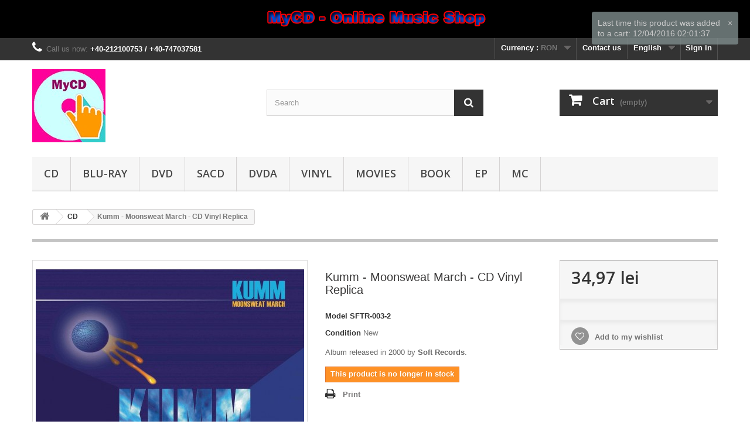

--- FILE ---
content_type: text/html; charset=utf-8
request_url: https://www.mycd.ro/index.php?id_product=59&controller=product&id_lang=1
body_size: 40165
content:
<!DOCTYPE HTML> <!--[if lt IE 7]><html class="no-js lt-ie9 lt-ie8 lt-ie7 " lang="en"><![endif]--> <!--[if IE 7]><html class="no-js lt-ie9 lt-ie8 ie7" lang="en"><![endif]--> <!--[if IE 8]><html class="no-js lt-ie9 ie8" lang="en"><![endif]--> <!--[if gt IE 8]><html class="no-js ie9" lang="en"><![endif]--><html lang="en"><head><meta charset="utf-8" /><title>Kumm - Moonsweat March - CD Vinyl Replica - MyCD</title><meta name="description" content="Album released in 2000 by Soft Records." /><meta name="generator" content="PrestaShop" /><meta name="robots" content="index,follow" /><meta name="viewport" content="width=device-width, minimum-scale=0.25, maximum-scale=1.6, initial-scale=1.0" /><meta name="apple-mobile-web-app-capable" content="yes" /><link rel="icon" type="image/vnd.microsoft.icon" href="/img/favicon.ico?1709731210" /><link rel="shortcut icon" type="image/x-icon" href="/img/favicon.ico?1709731210" /><link rel="stylesheet" href="https://www.mycd.ro/themes/default-bootstrap/cache/v_31_202e85c335f0f66542bcae60709df945_all.css" type="text/css" media="all" /><link rel="stylesheet" href="https://www.mycd.ro/themes/default-bootstrap/cache/v_31_b4632cd5da8519ab97b7d34dde18182d_print.css" type="text/css" media="print" /><link rel="stylesheet" href="https://fonts.googleapis.com/css?family=Open+Sans:300,600" type="text/css" media="all" /> <!--[if IE 8]> <script src="https://oss.maxcdn.com/libs/html5shiv/3.7.0/html5shiv.js"></script> <script src="https://oss.maxcdn.com/libs/respond.js/1.3.0/respond.min.js"></script> <![endif]--></head><body id="product" class="product product-59 product-kumm-moonsweat-march-cd-vinyl-replica category-28 category-cd hide-left-column hide-right-column lang_en"><div id="page"><div class="header-container"> <header id="header"><div class="banner"><div class="container"><div class="row"> <a href="http://www.mycd.ro/" title="MyCD - Online Music Shop"> <img class="img-responsive" src="https://www.mycd.ro/modules/blockbanner/img/6d59066c854f8a7d68e535e05f534efb.png" alt="MyCD - Online Music Shop" title="MyCD - Online Music Shop" width="1170" height="65" /> </a></div></div></div><div class="nav"><div class="container"><div class="row"> <nav><div class="header_user_info"> <a class="login" href="https://www.mycd.ro/index.php?controller=my-account" rel="nofollow" title="Login to your customer account"> Sign in </a></div><div id="languages-block-top" class="languages-block"><div class="current"> <span>English</span></div><ul id="first-languages" class="languages-block_ul toogle_content"><li class="selected"> <span>English</span></li><li > <a href="https://www.mycd.ro/index.php?id_product=59&amp;controller=product&amp;id_lang=2" title="Romanian"> <span>Romanian</span> </a></li></ul></div><div id="contact-link"> <a href="https://www.mycd.ro/index.php?controller=contact" title="Contact Us">Contact us</a></div> <span class="shop-phone"> <i class="icon-phone"></i>Call us now: <strong>+40-212100753 / +40-747037581</strong> </span><div id="currencies-block-top"><form id="setCurrency" action="/index.php?id_product=59&amp;controller=product&amp;id_lang=1" method="post"><div class="current"> <input type="hidden" name="id_currency" id="id_currency" value=""/> <input type="hidden" name="SubmitCurrency" value="" /> <span class="cur-label">Currency :</span> <strong>RON</strong></div><ul id="first-currencies" class="currencies_ul toogle_content"><li > <a href="javascript:setCurrency(2);" rel="nofollow" title="euro"> euro </a></li><li class="selected"> <a href="javascript:setCurrency(1);" rel="nofollow" title="Lei"> Lei </a></li></ul></form></div></nav></div></div></div><div><div class="container"><div class="row"><div id="header_logo"> <a href="http://www.mycd.ro/" title="MyCD"> <img class="logo img-responsive" src="https://www.mycd.ro/img/mycd-1559917912.jpg" alt="MyCD" width="125" height="125"/> </a></div><div id="search_block_top" class="col-sm-4 clearfix"><form id="searchbox" method="get" action="https://www.mycd.ro/index.php?controller=search" > <input type="hidden" name="controller" value="search" /> <input type="hidden" name="orderby" value="position" /> <input type="hidden" name="orderway" value="desc" /> <input class="search_query form-control" type="text" id="search_query_top" name="search_query" placeholder="Search" value="" /> <button type="submit" name="submit_search" class="btn btn-default button-search"> <span>Search</span> </button></form></div><div class="col-sm-4 clearfix"><div class="shopping_cart"> <a href="https://www.mycd.ro/index.php?controller=order" title="View my shopping cart" rel="nofollow"> <b>Cart</b> <span class="ajax_cart_quantity unvisible">0</span> <span class="ajax_cart_product_txt unvisible">Product</span> <span class="ajax_cart_product_txt_s unvisible">Products</span> <span class="ajax_cart_total unvisible"> </span> <span class="ajax_cart_no_product">(empty)</span> </a><div class="cart_block block exclusive"><div class="block_content"><div class="cart_block_list"><p class="cart_block_no_products"> No products</p><div class="cart-prices"><div class="cart-prices-line first-line"> <span class="price cart_block_shipping_cost ajax_cart_shipping_cost"> Free shipping! </span> <span> Shipping </span></div><div class="cart-prices-line last-line"> <span class="price cart_block_total ajax_block_cart_total">0,00 lei</span> <span>Total</span></div></div><p class="cart-buttons"> <a id="button_order_cart" class="btn btn-default button button-small" href="https://www.mycd.ro/index.php?controller=order" title="Check out" rel="nofollow"> <span> Check out<i class="icon-chevron-right right"></i> </span> </a></p></div></div></div></div></div><div id="layer_cart"><div class="clearfix"><div class="layer_cart_product col-xs-12 col-md-6"> <span class="cross" title="Close window"></span><h2> <i class="icon-ok"></i>Product successfully added to your shopping cart</h2><div class="product-image-container layer_cart_img"></div><div class="layer_cart_product_info"> <span id="layer_cart_product_title" class="product-name"></span> <span id="layer_cart_product_attributes"></span><div> <strong class="dark">Quantity</strong> <span id="layer_cart_product_quantity"></span></div><div> <strong class="dark">Total</strong> <span id="layer_cart_product_price"></span></div></div></div><div class="layer_cart_cart col-xs-12 col-md-6"><h2> <span class="ajax_cart_product_txt_s unvisible"> There are <span class="ajax_cart_quantity">0</span> items in your cart. </span> <span class="ajax_cart_product_txt "> There is 1 item in your cart. </span></h2><div class="layer_cart_row"> <strong class="dark"> Total products (tax incl.) </strong> <span class="ajax_block_products_total"> </span></div><div class="layer_cart_row"> <strong class="dark"> Total shipping&nbsp;(tax excl.) </strong> <span class="ajax_cart_shipping_cost"> Free shipping! </span></div><div class="layer_cart_row"> <strong class="dark"> Total (tax incl.) </strong> <span class="ajax_block_cart_total"> </span></div><div class="button-container"> <span class="continue btn btn-default button exclusive-medium" title="Continue shopping"> <span> <i class="icon-chevron-left left"></i>Continue shopping </span> </span> <a class="btn btn-default button button-medium" href="https://www.mycd.ro/index.php?controller=order" title="Proceed to checkout" rel="nofollow"> <span> Proceed to checkout<i class="icon-chevron-right right"></i> </span> </a></div></div></div><div class="crossseling"></div></div><div class="layer_cart_overlay"></div><div id="block_top_menu" class="sf-contener clearfix col-lg-12"><div class="cat-title">Categories</div><ul class="sf-menu clearfix menu-content"><li><a href="https://www.mycd.ro/index.php?id_category=28&amp;controller=category&amp;id_lang=1" title="CD">CD</a></li><li><a href="https://www.mycd.ro/index.php?id_category=14&amp;controller=category&amp;id_lang=1" title="Blu-ray">Blu-ray</a></li><li><a href="https://www.mycd.ro/index.php?id_category=16&amp;controller=category&amp;id_lang=1" title="DVD">DVD</a></li><li><a href="https://www.mycd.ro/index.php?id_category=21&amp;controller=category&amp;id_lang=1" title="SACD">SACD</a></li><li><a href="https://www.mycd.ro/index.php?id_category=17&amp;controller=category&amp;id_lang=1" title="DVDA">DVDA</a></li><li><a href="https://www.mycd.ro/index.php?id_category=19&amp;controller=category&amp;id_lang=1" title="Vinyl">Vinyl</a></li><li><a href="https://www.mycd.ro/index.php?id_category=34&amp;controller=category&amp;id_lang=1" title="Movies">Movies</a></li><li><a href="https://www.mycd.ro/index.php?id_category=25&amp;controller=category&amp;id_lang=1" title="Book">Book</a></li><li><a href="https://www.mycd.ro/index.php?id_category=18&amp;controller=category&amp;id_lang=1" title="EP">EP</a></li><li><a href="https://www.mycd.ro/index.php?id_category=20&amp;controller=category&amp;id_lang=1" title="MC">MC</a></li></ul></div></div></div></div> </header></div><div class="columns-container"><div id="columns" class="container"><div class="breadcrumb clearfix"> <a class="home" href="http://www.mycd.ro/" title="Return to Home"><i class="icon-home"></i></a> <span class="navigation-pipe" >&gt;</span> <a href="https://www.mycd.ro/index.php?id_category=28&amp;controller=category&amp;id_lang=1" title="CD">CD</a><span class="navigation-pipe">></span>Kumm - Moonsweat March - CD Vinyl Replica</div><div class="row"><div id="top_column" class="center_column col-xs-12 col-sm-12"></div></div><div class="row"><div id="center_column" class="center_column col-xs-12 col-sm-12"><div class="primary_block row" itemscope itemtype="http://schema.org/Product"><div class="container"><div class="top-hr"></div></div><div class="pb-left-column col-xs-12 col-sm-4 col-md-5"><div id="image-block" class="clearfix"> <span id="view_full_size"> <img id="bigpic" itemprop="image" src="https://www.mycd.ro/img/p/1/1/3/113-large_default.jpg" title="Kumm - Moonsweat March - CD Vinyl Replica" alt="Kumm - Moonsweat March - CD Vinyl Replica" width="458" height="458"/> <span class="span_link no-print">View larger</span> </span></div><div id="views_block" class="clearfix "><div id="thumbs_list"><ul id="thumbs_list_frame"><li id="thumbnail_113"> <a href="https://www.mycd.ro/img/p/1/1/3/113-thickbox_default.jpg" data-fancybox-group="other-views" class="fancybox shown" title="Kumm - Moonsweat March - CD Vinyl Replica"> <img class="img-responsive" id="thumb_113" src="https://www.mycd.ro/img/p/1/1/3/113-cart_default.jpg" alt="Kumm - Moonsweat March - CD Vinyl Replica" title="Kumm - Moonsweat March - CD Vinyl Replica" height="80" width="80" itemprop="image" /> </a></li><li id="thumbnail_114" class="last"> <a href="https://www.mycd.ro/img/p/1/1/4/114-thickbox_default.jpg" data-fancybox-group="other-views" class="fancybox" title="Kumm - Moonsweat March - CD Vinyl Replica"> <img class="img-responsive" id="thumb_114" src="https://www.mycd.ro/img/p/1/1/4/114-cart_default.jpg" alt="Kumm - Moonsweat March - CD Vinyl Replica" title="Kumm - Moonsweat March - CD Vinyl Replica" height="80" width="80" itemprop="image" /> </a></li></ul></div></div><p class="resetimg clear no-print"> <span id="wrapResetImages" style="display: none;"> <a href="https://www.mycd.ro/index.php?id_product=59&amp;controller=product&amp;id_lang=1" name="resetImages"> <i class="icon-repeat"></i> Display all pictures </a> </span></p></div><div class="pb-center-column col-xs-12 col-sm-4"><h1 itemprop="name">Kumm - Moonsweat March - CD Vinyl Replica</h1><p id="product_reference"> <label>Model </label> <span class="editable" itemprop="sku">SFTR-003-2</span></p><p id="product_condition"> <label>Condition </label> <span class="editable" itemprop="condition"> New </span></p><div id="short_description_block"><div id="short_description_content" class="rte align_justify" itemprop="description"><p style="text-align: justify;">Album released in 2000 by <em><strong>Soft Records</strong></em>.</p></div><p class="buttons_bottom_block"> <a href="javascript:{}" class="button"> More details </a></p></div><p id="availability_statut"> <span id="availability_value" class="warning_inline">This product is no longer in stock</span></p><p class="warning_inline" id="last_quantities" style="display: none" >Warning: Last items in stock!</p><p id="availability_date" style="display: none;"> <span id="availability_date_label">Availability date:</span> <span id="availability_date_value"></span></p><div id="oosHook"></div><ul id="usefull_link_block" class="clearfix no-print"><li class="print"> <a href="javascript:print();"> Print </a></li></ul></div><div class="pb-right-column col-xs-12 col-sm-4 col-md-3"><form id="buy_block" action="https://www.mycd.ro/index.php?controller=cart" method="post"><p class="hidden"> <input type="hidden" name="token" value="c7f021216ed3038795f8cf96df6ecef5" /> <input type="hidden" name="id_product" value="59" id="product_page_product_id" /> <input type="hidden" name="add" value="1" /> <input type="hidden" name="id_product_attribute" id="idCombination" value="" /></p><div class="box-info-product"><div class="content_prices clearfix"><div class="price"><p class="our_price_display" itemprop="offers" itemscope itemtype="http://schema.org/Offer"> <span id="our_price_display" itemprop="price">34,97 lei</span><meta itemprop="priceCurrency" content="RON" /></p><p id="reduction_percent" style="display:none;"> <span id="reduction_percent_display"> </span></p><p id="old_price" class="hidden"> <span id="old_price_display"></span></p></div><p id="reduction_amount" style="display:none"> <span id="reduction_amount_display"> </span></p><div class="clear"></div></div><div class="product_attributes clearfix"><p id="quantity_wanted_p" style="display: none;"> <label>Quantity</label> <input type="text" name="qty" id="quantity_wanted" class="text" value="1" /> <a href="#" data-field-qty="qty" class="btn btn-default button-minus product_quantity_down"> <span><i class="icon-minus"></i></span> </a> <a href="#" data-field-qty="qty" class="btn btn-default button-plus product_quantity_up "> <span><i class="icon-plus"></i></span> </a> <span class="clearfix"></span></p><p id="minimal_quantity_wanted_p" style="display: none;"> This product is not sold individually. You must select at least <b id="minimal_quantity_label">1</b> quantity for this product.</p></div><div class="box-cart-bottom"><div class="unvisible"><p id="add_to_cart" class="buttons_bottom_block no-print"> <button type="submit" name="Submit" class="exclusive"> <span>Add to cart</span> </button></p></div><p class="buttons_bottom_block no-print"> <a id="wishlist_button" href="#" onclick="WishlistCart('wishlist_block_list', 'add', '59', $('#idCombination').val(), document.getElementById('quantity_wanted').value); return false;" rel="nofollow" title="Add to my wishlist"> Add to my wishlist </a></p><strong></strong></div></div></form></div></div> <section class="page-product-box"><h3 class="page-product-heading">Data sheet</h3><table class="table-data-sheet"><tr class="odd"><td>Format</td><td>CD vinyl replica</td></tr><tr class="even"><td>Număr unităţi</td><td>1</td></tr><tr class="odd"><td>Label</td><td>Soft Records</td></tr><tr class="even"><td>An</td><td>2000</td></tr><tr class="odd"><td>Țara de provenienţă</td><td>Romania</td></tr></table> </section> <section class="page-product-box"><h3 class="page-product-heading">More info</h3><div class="rte"><p style="text-align: justify;">Album released in 2000 by <em><strong>Soft Records</strong></em>.</p><p style="text-align: justify;">&ldquo;<em>Overall, the band have achieved a very polished sound, the vocals are very clear and sung without a trace of an Eastern European accent, the balance between the instrumentation is spot on and the production is very clean with great separation between the instruments.</em>&rdquo;&nbsp;(<strong>Mark Hughes</strong> - recenzie <em><strong>dprp.net</strong></em>)</p><p style="text-align: justify;"><em></em><em><strong>Kumm:</strong></em> Nuţescu Eugen - voce, guitars, bass; Meier Zsolt - alto & bariton sax; Andr&aacute;s Kov&aacute;cs - keyboard; Cserg&ouml; Dominic - drums, percussion.<br /><em><strong>Guests</strong></em>: Janitsek Bori - cello; Makkai D&aacute;vid - double bass.</p><p>1. Small 3:30 <br /> 2. A Midwinternight&rsquo;s Dream 6:47 <br /> 3. Dancing on the wires 5:45 <br /> 4. Marty 2:28 <br /> 5. Moonsweat March 8:44 <br /> 6. Ego-etno-tv-personality 4:10 <br /> 7. Listen To My Songs 4:48 <br /> 8. Now And After 6:43 <br /> 9. Dictionary 3:58 <br /> 10. Secret Room 2:55 <br /> 11. Ce si cum 2:51</p><p></p><p><iframe src="https://www.youtube.com/embed/ILEH6JeaNsY" width="640" height="360" frameborder="0" allowfullscreen="allowfullscreen"></iframe></p></div> </section> <section class="page-product-box"> </section> <section class="page-product-box blockproductscategory"><h3 class="productscategory_h3 page-product-heading">30 other products in the same category:</h3><div id="productscategory_list" class="clearfix"><ul id="bxslider1" class="bxslider clearfix"><li class="product-box item"> <a href="https://www.mycd.ro/index.php?id_product=36&controller=product&id_lang=1" class="lnk_img product-image" title="Fanfara de la Chetris - The Last Fanfare - CD Digipack"><img src="https://www.mycd.ro/img/p/6/8/68-home_default.jpg" alt="Fanfara de la Chetris - The Last Fanfare - CD Digipack" /></a><h5 class="product-name"> <a href="https://www.mycd.ro/index.php?id_product=36&amp;controller=product&amp;id_lang=1" title="Fanfara de la Chetris - The Last Fanfare - CD Digipack">Fanfara de...</a></h5><p class="price_display"> <span class="price">34,97 lei</span></p></li><li class="product-box item"> <a href="https://www.mycd.ro/index.php?id_product=37&controller=product&id_lang=1" class="lnk_img product-image" title="Fanfara de la Chetris - Sirba de la Chetris - CD Digipack"><img src="https://www.mycd.ro/img/p/7/0/70-home_default.jpg" alt="Fanfara de la Chetris - Sirba de la Chetris - CD Digipack" /></a><h5 class="product-name"> <a href="https://www.mycd.ro/index.php?id_product=37&amp;controller=product&amp;id_lang=1" title="Fanfara de la Chetris - Sirba de la Chetris - CD Digipack">Fanfara de...</a></h5><p class="price_display"> <span class="price">34,97 lei</span></p></li><li class="product-box item"> <a href="https://www.mycd.ro/index.php?id_product=38&controller=product&id_lang=1" class="lnk_img product-image" title="Fanfara de la Chetris - Sirba de la Chetris - CD Vinyl Replica"><img src="https://www.mycd.ro/img/p/7/2/72-home_default.jpg" alt="Fanfara de la Chetris - Sirba de la Chetris - CD Vinyl Replica" /></a><h5 class="product-name"> <a href="https://www.mycd.ro/index.php?id_product=38&amp;controller=product&amp;id_lang=1" title="Fanfara de la Chetris - Sirba de la Chetris - CD Vinyl Replica">Fanfara de...</a></h5><p class="price_display"> <span class="price">34,97 lei</span></p></li><li class="product-box item"> <a href="https://www.mycd.ro/index.php?id_product=39&controller=product&id_lang=1" class="lnk_img product-image" title="Maria Tanase - The Best Of Maria Tanase vol.1 - CD Digipack"><img src="https://www.mycd.ro/img/p/9/0/2/0/9020-home_default.jpg" alt="Maria Tanase - The Best Of Maria Tanase vol.1 - CD Digipack" /></a><h5 class="product-name"> <a href="https://www.mycd.ro/index.php?id_product=39&amp;controller=product&amp;id_lang=1" title="Maria Tanase - The Best Of Maria Tanase vol.1 - CD Digipack">Maria...</a></h5><p class="price_display"> <span class="price">34,97 lei</span></p></li><li class="product-box item"> <a href="https://www.mycd.ro/index.php?id_product=40&controller=product&id_lang=1" class="lnk_img product-image" title="Maria Tanase - The Best Of Maria Tanase vol.2 - CD Digipack"><img src="https://www.mycd.ro/img/p/7/5/75-home_default.jpg" alt="Maria Tanase - The Best Of Maria Tanase vol.2 - CD Digipack" /></a><h5 class="product-name"> <a href="https://www.mycd.ro/index.php?id_product=40&amp;controller=product&amp;id_lang=1" title="Maria Tanase - The Best Of Maria Tanase vol.2 - CD Digipack">Maria...</a></h5><p class="price_display"> <span class="price">34,97 lei</span></p></li><li class="product-box item"> <a href="https://www.mycd.ro/index.php?id_product=41&controller=product&id_lang=1" class="lnk_img product-image" title="Maria Tanase - The Best Of Maria Tanase vol.3 (inedite) - CD Digipack"><img src="https://www.mycd.ro/img/p/8/1/3/4/8134-home_default.jpg" alt="Maria Tanase - The Best Of Maria Tanase vol.3 (inedite) - CD Digipack" /></a><h5 class="product-name"> <a href="https://www.mycd.ro/index.php?id_product=41&amp;controller=product&amp;id_lang=1" title="Maria Tanase - The Best Of Maria Tanase vol.3 (inedite) - CD Digipack">Maria...</a></h5><p class="price_display"> <span class="price">34,97 lei</span></p></li><li class="product-box item"> <a href="https://www.mycd.ro/index.php?id_product=42&controller=product&id_lang=1" class="lnk_img product-image" title="Grigoras Dinicu - Ciocarlia - CD Digipack"><img src="https://www.mycd.ro/img/p/7/6/5/2/7652-home_default.jpg" alt="Grigoras Dinicu - Ciocarlia - CD Digipack" /></a><h5 class="product-name"> <a href="https://www.mycd.ro/index.php?id_product=42&amp;controller=product&amp;id_lang=1" title="Grigoras Dinicu - Ciocarlia - CD Digipack">Grigoras...</a></h5><p class="price_display"> <span class="price">34,97 lei</span></p></li><li class="product-box item"> <a href="https://www.mycd.ro/index.php?id_product=43&controller=product&id_lang=1" class="lnk_img product-image" title="Cristian Vasile - Maestrul tangourilor - CD Digipack"><img src="https://www.mycd.ro/img/p/8/1/81-home_default.jpg" alt="Cristian Vasile - Maestrul tangourilor - CD Digipack" /></a><h5 class="product-name"> <a href="https://www.mycd.ro/index.php?id_product=43&amp;controller=product&amp;id_lang=1" title="Cristian Vasile - Maestrul tangourilor - CD Digipack">Cristian...</a></h5><p class="price_display"> <span class="price">34,97 lei</span></p></li><li class="product-box item"> <a href="https://www.mycd.ro/index.php?id_product=44&controller=product&id_lang=1" class="lnk_img product-image" title="Jean Moscopol - Cuplete anticomuniste si Cantece de exil - CD Digipack"><img src="https://www.mycd.ro/img/p/8/3/83-home_default.jpg" alt="Jean Moscopol - Cuplete anticomuniste si Cantece de exil - CD Digipack" /></a><h5 class="product-name"> <a href="https://www.mycd.ro/index.php?id_product=44&amp;controller=product&amp;id_lang=1" title="Jean Moscopol - Cuplete anticomuniste si Cantece de exil - CD Digipack">Jean...</a></h5><p class="price_display"> <span class="price">34,97 lei</span></p></li><li class="product-box item"> <a href="https://www.mycd.ro/index.php?id_product=45&controller=product&id_lang=1" class="lnk_img product-image" title="Zavaidoc &amp; Jean Moscopol - Zavaidoc &amp; Jean Moscopol - CD Digipack"><img src="https://www.mycd.ro/img/p/7/6/5/3/7653-home_default.jpg" alt="Zavaidoc &amp; Jean Moscopol - Zavaidoc &amp; Jean Moscopol - CD Digipack" /></a><h5 class="product-name"> <a href="https://www.mycd.ro/index.php?id_product=45&amp;controller=product&amp;id_lang=1" title="Zavaidoc &amp; Jean Moscopol - Zavaidoc &amp; Jean Moscopol - CD Digipack">Zavaidoc &amp;...</a></h5><p class="price_display"> <span class="price">34,97 lei</span></p></li><li class="product-box item"> <a href="https://www.mycd.ro/index.php?id_product=46&controller=product&id_lang=1" class="lnk_img product-image" title="Zavaidoc - Am un foc la inimioara - CD Digipack"><img src="https://www.mycd.ro/img/p/6/1/1/8/6118-home_default.jpg" alt="Zavaidoc - Am un foc la inimioara - CD Digipack" /></a><h5 class="product-name"> <a href="https://www.mycd.ro/index.php?id_product=46&amp;controller=product&amp;id_lang=1" title="Zavaidoc - Am un foc la inimioara - CD Digipack">Zavaidoc -...</a></h5><p class="price_display"> <span class="price">34,97 lei</span></p></li><li class="product-box item"> <a href="https://www.mycd.ro/index.php?id_product=47&controller=product&id_lang=1" class="lnk_img product-image" title="V/A - Romante din Bucurestii de altadata - CD Digipack"><img src="https://www.mycd.ro/img/p/6/6/2/9/6629-home_default.jpg" alt="V/A - Romante din Bucurestii de altadata - CD Digipack" /></a><h5 class="product-name"> <a href="https://www.mycd.ro/index.php?id_product=47&amp;controller=product&amp;id_lang=1" title="V/A - Romante din Bucurestii de altadata - CD Digipack">V/A -...</a></h5><p class="price_display"> <span class="price">34,97 lei</span></p></li><li class="product-box item"> <a href="https://www.mycd.ro/index.php?id_product=48&controller=product&id_lang=1" class="lnk_img product-image" title="V/A - Cantece din Bucurestii de altadata vol.1 - CD Digipack"><img src="https://www.mycd.ro/img/p/9/1/91-home_default.jpg" alt="V/A - Cantece din Bucurestii de altadata vol.1 - CD Digipack" /></a><h5 class="product-name"> <a href="https://www.mycd.ro/index.php?id_product=48&amp;controller=product&amp;id_lang=1" title="V/A - Cantece din Bucurestii de altadata vol.1 - CD Digipack">V/A -...</a></h5><p class="price_display"> <span class="price">34,97 lei</span></p></li><li class="product-box item"> <a href="https://www.mycd.ro/index.php?id_product=49&controller=product&id_lang=1" class="lnk_img product-image" title="V/A - Cantece din Bucurestii de altadata vol.2 - CD Digipack"><img src="https://www.mycd.ro/img/p/7/3/1/0/7310-home_default.jpg" alt="V/A - Cantece din Bucurestii de altadata vol.2 - CD Digipack" /></a><h5 class="product-name"> <a href="https://www.mycd.ro/index.php?id_product=49&amp;controller=product&amp;id_lang=1" title="V/A - Cantece din Bucurestii de altadata vol.2 - CD Digipack">V/A -...</a></h5><p class="price_display"> <span class="price">34,97 lei</span></p></li><li class="product-box item"> <a href="https://www.mycd.ro/index.php?id_product=50&controller=product&id_lang=1" class="lnk_img product-image" title="V/A - Cantece din Bucurestii de altadata vol.3 - CD Digipack"><img src="https://www.mycd.ro/img/p/7/3/1/1/7311-home_default.jpg" alt="V/A - Cantece din Bucurestii de altadata vol.3 - CD Digipack" /></a><h5 class="product-name"> <a href="https://www.mycd.ro/index.php?id_product=50&amp;controller=product&amp;id_lang=1" title="V/A - Cantece din Bucurestii de altadata vol.3 - CD Digipack">V/A -...</a></h5><p class="price_display"> <span class="price">34,97 lei</span></p></li><li class="product-box item"> <a href="https://www.mycd.ro/index.php?id_product=51&controller=product&id_lang=1" class="lnk_img product-image" title="V/A - Cantece din Bucurestii de altadata vol.4 - CD Digipack"><img src="https://www.mycd.ro/img/p/9/7/97-home_default.jpg" alt="V/A - Cantece din Bucurestii de altadata vol.4 - CD Digipack" /></a><h5 class="product-name"> <a href="https://www.mycd.ro/index.php?id_product=51&amp;controller=product&amp;id_lang=1" title="V/A - Cantece din Bucurestii de altadata vol.4 - CD Digipack">V/A -...</a></h5><p class="price_display"> <span class="price">34,97 lei</span></p></li><li class="product-box item"> <a href="https://www.mycd.ro/index.php?id_product=52&controller=product&id_lang=1" class="lnk_img product-image" title="V/A - Cantece din Bucurestii de altadata vol.5 - CD Digipack"><img src="https://www.mycd.ro/img/p/9/9/99-home_default.jpg" alt="V/A - Cantece din Bucurestii de altadata vol.5 - CD Digipack" /></a><h5 class="product-name"> <a href="https://www.mycd.ro/index.php?id_product=52&amp;controller=product&amp;id_lang=1" title="V/A - Cantece din Bucurestii de altadata vol.5 - CD Digipack">V/A -...</a></h5><p class="price_display"> <span class="price">34,97 lei</span></p></li><li class="product-box item"> <a href="https://www.mycd.ro/index.php?id_product=53&controller=product&id_lang=1" class="lnk_img product-image" title="Buricul Pamintului - Suflet Flamind - CD Vinyl Replica"><img src="https://www.mycd.ro/img/p/1/0/1/101-home_default.jpg" alt="Buricul Pamintului - Suflet Flamind - CD Vinyl Replica" /></a><h5 class="product-name"> <a href="https://www.mycd.ro/index.php?id_product=53&amp;controller=product&amp;id_lang=1" title="Buricul Pamintului - Suflet Flamind - CD Vinyl Replica">Buricul...</a></h5><p class="price_display"> <span class="price">29,89 lei</span></p></li><li class="product-box item"> <a href="https://www.mycd.ro/index.php?id_product=54&controller=product&id_lang=1" class="lnk_img product-image" title="Calin Pop - Undeva - CD Digipack"><img src="https://www.mycd.ro/img/p/1/0/3/103-home_default.jpg" alt="Calin Pop - Undeva - CD Digipack" /></a><h5 class="product-name"> <a href="https://www.mycd.ro/index.php?id_product=54&amp;controller=product&amp;id_lang=1" title="Calin Pop - Undeva - CD Digipack">Calin Pop -...</a></h5><p class="price_display"> <span class="price">34,97 lei</span></p></li><li class="product-box item"> <a href="https://www.mycd.ro/index.php?id_product=55&controller=product&id_lang=1" class="lnk_img product-image" title="Cannabis - Cannabis Lights - CD"><img src="https://www.mycd.ro/img/p/1/0/5/105-home_default.jpg" alt="Cannabis - Cannabis Lights - CD" /></a><h5 class="product-name"> <a href="https://www.mycd.ro/index.php?id_product=55&amp;controller=product&amp;id_lang=1" title="Cannabis - Cannabis Lights - CD">Cannabis -...</a></h5><p class="price_display"> <span class="price">29,89 lei</span></p></li><li class="product-box item"> <a href="https://www.mycd.ro/index.php?id_product=56&controller=product&id_lang=1" class="lnk_img product-image" title="CRI-GRI - Glas de Peste - CD"><img src="https://www.mycd.ro/img/p/1/0/7/107-home_default.jpg" alt="CRI-GRI - Glas de Peste - CD" /></a><h5 class="product-name"> <a href="https://www.mycd.ro/index.php?id_product=56&amp;controller=product&amp;id_lang=1" title="CRI-GRI - Glas de Peste - CD">CRI-GRI -...</a></h5><p class="price_display"> <span class="price">29,89 lei</span></p></li><li class="product-box item"> <a href="https://www.mycd.ro/index.php?id_product=57&controller=product&id_lang=1" class="lnk_img product-image" title="CRI-GRI - Urma de maine - CD Vinyl Replica"><img src="https://www.mycd.ro/img/p/1/0/9/109-home_default.jpg" alt="CRI-GRI - Urma de maine - CD Vinyl Replica" /></a><h5 class="product-name"> <a href="https://www.mycd.ro/index.php?id_product=57&amp;controller=product&amp;id_lang=1" title="CRI-GRI - Urma de maine - CD Vinyl Replica">CRI-GRI -...</a></h5><p class="price_display"> <span class="price">29,89 lei</span></p></li><li class="product-box item"> <a href="https://www.mycd.ro/index.php?id_product=58&controller=product&id_lang=1" class="lnk_img product-image" title="Floare de colt - O lume colorata - CD"><img src="https://www.mycd.ro/img/p/1/1/1/111-home_default.jpg" alt="Floare de colt - O lume colorata - CD" /></a><h5 class="product-name"> <a href="https://www.mycd.ro/index.php?id_product=58&amp;controller=product&amp;id_lang=1" title="Floare de colt - O lume colorata - CD">Floare de...</a></h5><p class="price_display"> <span class="price">24,93 lei</span></p></li><li class="product-box item"> <a href="https://www.mycd.ro/index.php?id_product=60&controller=product&id_lang=1" class="lnk_img product-image" title="Kumm - Confuzz - CD Digipack"><img src="https://www.mycd.ro/img/p/1/1/5/115-home_default.jpg" alt="Kumm - Confuzz - CD Digipack" /></a><h5 class="product-name"> <a href="https://www.mycd.ro/index.php?id_product=60&amp;controller=product&amp;id_lang=1" title="Kumm - Confuzz - CD Digipack">Kumm -...</a></h5><p class="price_display"> <span class="price">34,97 lei</span></p></li><li class="product-box item"> <a href="https://www.mycd.ro/index.php?id_product=61&controller=product&id_lang=1" class="lnk_img product-image" title="Kumm - Confuzz - CD Vinyl Replica"><img src="https://www.mycd.ro/img/p/1/1/7/117-home_default.jpg" alt="Kumm - Confuzz - CD Vinyl Replica" /></a><h5 class="product-name"> <a href="https://www.mycd.ro/index.php?id_product=61&amp;controller=product&amp;id_lang=1" title="Kumm - Confuzz - CD Vinyl Replica">Kumm -...</a></h5><p class="price_display"> <span class="price">34,97 lei</span></p></li><li class="product-box item"> <a href="https://www.mycd.ro/index.php?id_product=62&controller=product&id_lang=1" class="lnk_img product-image" title="Experimental Q - Atlantis - CD Digipack"><img src="https://www.mycd.ro/img/p/1/1/8/118-home_default.jpg" alt="Experimental Q - Atlantis - CD Digipack" /></a><h5 class="product-name"> <a href="https://www.mycd.ro/index.php?id_product=62&amp;controller=product&amp;id_lang=1" title="Experimental Q - Atlantis - CD Digipack">Experimenta...</a></h5><p class="price_display"> <span class="price">39,93 lei</span></p></li><li class="product-box item"> <a href="https://www.mycd.ro/index.php?id_product=63&controller=product&id_lang=1" class="lnk_img product-image" title="Marcian Petrescu &amp; Trenul de noapte feat. Charlie Musselwhite - desCANTECE DE BLUES - CD Digipack"><img src="https://www.mycd.ro/img/p/1/2/0/120-home_default.jpg" alt="Marcian Petrescu &amp; Trenul de noapte feat. Charlie Musselwhite - desCANTECE DE BLUES - CD Digipack" /></a><h5 class="product-name"> <a href="https://www.mycd.ro/index.php?id_product=63&amp;controller=product&amp;id_lang=1" title="Marcian Petrescu &amp; Trenul de noapte feat. Charlie Musselwhite - desCANTECE DE BLUES - CD Digipack">Marcian...</a></h5><p class="price_display"> <span class="price">34,97 lei</span></p></li><li class="product-box item"> <a href="https://www.mycd.ro/index.php?id_product=64&controller=product&id_lang=1" class="lnk_img product-image" title="Mekanik Sef - Cel Mai Viu - CD Vinyl Replica"><img src="https://www.mycd.ro/img/p/1/2/2/122-home_default.jpg" alt="Mekanik Sef - Cel Mai Viu - CD Vinyl Replica" /></a><h5 class="product-name"> <a href="https://www.mycd.ro/index.php?id_product=64&amp;controller=product&amp;id_lang=1" title="Mekanik Sef - Cel Mai Viu - CD Vinyl Replica">Mekanik Sef...</a></h5><p class="price_display"> <span class="price">29,89 lei</span></p></li><li class="product-box item"> <a href="https://www.mycd.ro/index.php?id_product=65&controller=product&id_lang=1" class="lnk_img product-image" title="Mekanik Sef - Insomniac - CD Vinyl Replica"><img src="https://www.mycd.ro/img/p/1/2/4/124-home_default.jpg" alt="Mekanik Sef - Insomniac - CD Vinyl Replica" /></a><h5 class="product-name"> <a href="https://www.mycd.ro/index.php?id_product=65&amp;controller=product&amp;id_lang=1" title="Mekanik Sef - Insomniac - CD Vinyl Replica">Mekanik Sef...</a></h5><p class="price_display"> <span class="price">29,89 lei</span></p></li><li class="product-box item"> <a href="https://www.mycd.ro/index.php?id_product=66&controller=product&id_lang=1" class="lnk_img product-image" title="Stepan Project - Lumina - 3CD+DVD Digibook"><img src="https://www.mycd.ro/img/p/1/2/6/126-home_default.jpg" alt="Stepan Project - Lumina - 3CD+DVD Digibook" /></a><h5 class="product-name"> <a href="https://www.mycd.ro/index.php?id_product=66&amp;controller=product&amp;id_lang=1" title="Stepan Project - Lumina - 3CD+DVD Digibook">Stepan...</a></h5><p class="price_display"> <span class="price">119,91 lei</span></p></li></ul></div> </section></div></div></div></div><div class="footer-container"> <footer id="footer" class="container"><div class="row"><section class="footer-block col-xs-12 col-sm-2" id="block_various_links_footer"><h4>Information</h4><ul class="toggle-footer"><li class="item"> <a href="https://www.mycd.ro/index.php?controller=new-products" title="New products"> New products </a></li><li class="item"> <a href="https://www.mycd.ro/index.php?id_cms=1&amp;controller=cms&amp;id_lang=1" title="Delivery"> Delivery </a></li><li class="item"> <a href="https://www.mycd.ro/index.php?id_cms=2&amp;controller=cms&amp;id_lang=1" title="Legal Notice"> Legal Notice </a></li><li class="item"> <a href="https://www.mycd.ro/index.php?id_cms=3&amp;controller=cms&amp;id_lang=1" title="Terms and conditions of use"> Terms and conditions of use </a></li><li class="item"> <a href="https://www.mycd.ro/index.php?id_cms=4&amp;controller=cms&amp;id_lang=1" title="About us"> About us </a></li></ul> </section><section class="footer-block col-xs-12 col-sm-4"><h4><a href="https://www.mycd.ro/index.php?controller=my-account" title="Manage my customer account" rel="nofollow">My account</a></h4><div class="block_content toggle-footer"><ul class="bullet"><li><a href="https://www.mycd.ro/index.php?controller=history" title="My orders" rel="nofollow">My orders</a></li><li><a href="https://www.mycd.ro/index.php?controller=order-slip" title="My credit slips" rel="nofollow">My credit slips</a></li><li><a href="https://www.mycd.ro/index.php?controller=addresses" title="My addresses" rel="nofollow">My addresses</a></li><li><a href="https://www.mycd.ro/index.php?controller=identity" title="Manage my personal information" rel="nofollow">My personal info</a></li><li><a href="https://www.mycd.ro/index.php?controller=discount" title="My vouchers" rel="nofollow">My vouchers</a></li></ul></div> </section></div> </footer></div></div>
<script type="text/javascript">/* <![CDATA[ */var CUSTOMIZE_TEXTFIELD=1;var FancyboxI18nClose='Close';var FancyboxI18nNext='Next';var FancyboxI18nPrev='Previous';var PS_CATALOG_MODE=false;var added_to_wishlist='Added to your wishlist.';var ajax_allowed=true;var ajaxsearch=true;var allowBuyWhenOutOfStock=false;var attribute_anchor_separator='-';var attributesCombinations=[];var availableLaterValue='';var availableNowValue='';var baseDir='https://www.mycd.ro/';var baseUri='https://www.mycd.ro/index.php';var blocksearch_type='top';var contentOnly=false;var currencyBlank=1;var currencyFormat=2;var currencyRate=1;var currencySign='lei';var currentDate='2026-01-18 17:35:55';var customizationFields=false;var customizationIdMessage='Customization #';var default_eco_tax=0;var delete_txt='Delete';var displayPrice=0;var doesntExist='This combination does not exist for this product. Please select another combination.';var doesntExistNoMore='This product is no longer in stock';var doesntExistNoMoreBut='with those attributes but is available with others.';var ecotaxTax_rate=0;var fieldRequired='Please fill in all the required fields before saving your customization.';var freeProductTranslation='Free!';var freeShippingTranslation='Free shipping!';var group_reduction=0;var idDefaultImage=113;var id_lang=1;var id_product=59;var img_dir='https://www.mycd.ro/themes/default-bootstrap/img/';var img_prod_dir='https://www.mycd.ro/img/p/';var img_ps_dir='https://www.mycd.ro/img/';var instantsearch=true;var isGuest=0;var isLogged=0;var jqZoomEnabled=false;var loggin_required='You must be logged in to manage your wishlist.';var maxQuantityToAllowDisplayOfLastQuantityMessage=0;var minimalQuantity=1;var mywishlist_url='https://www.mycd.ro/index.php?fc=module&module=blockwishlist&controller=mywishlist&id_lang=1';var noTaxForThisProduct=false;var oosHookJsCodeFunctions=[];var page_name='product';var priceDisplayMethod=0;var priceDisplayPrecision=2;var productAvailableForOrder=true;var productBasePriceTaxExcluded=28.9;var productHasAttributes=false;var productPrice=34.97;var productPriceTaxExcluded=28.9;var productPriceWithoutReduction=34.969;var productReference='SFTR-003-2';var productShowPrice=true;var productUnitPriceRatio=0;var product_specific_price=[];var quantitiesDisplayAllowed=false;var quantityAvailable=0;var quickView=true;var reduction_percent=0;var reduction_price=0;var removingLinkText='remove this product from my cart';var roundMode=2;var search_url='https://www.mycd.ro/index.php?controller=search';var specific_currency=false;var specific_price=0;var static_token='c7f021216ed3038795f8cf96df6ecef5';var stock_management=1;var taxRate=21;var token='c7f021216ed3038795f8cf96df6ecef5';var uploading_in_progress='Uploading in progress, please be patient.';var usingSecureMode=true;var wishlistProductsIds=false;/* ]]> */</script><script type="text/javascript" src="https://www.mycd.ro/themes/default-bootstrap/cache/v_30_232e4665be0b30e835bf5861aedc595d.js"></script> <script type="text/javascript">/* <![CDATA[ */$(document).ready(function(){$.growl({title:'',message:'Last time this product was added to a cart:  12/04/2016 02:01:37'});});/* ]]> */</script>	</body>
</html>